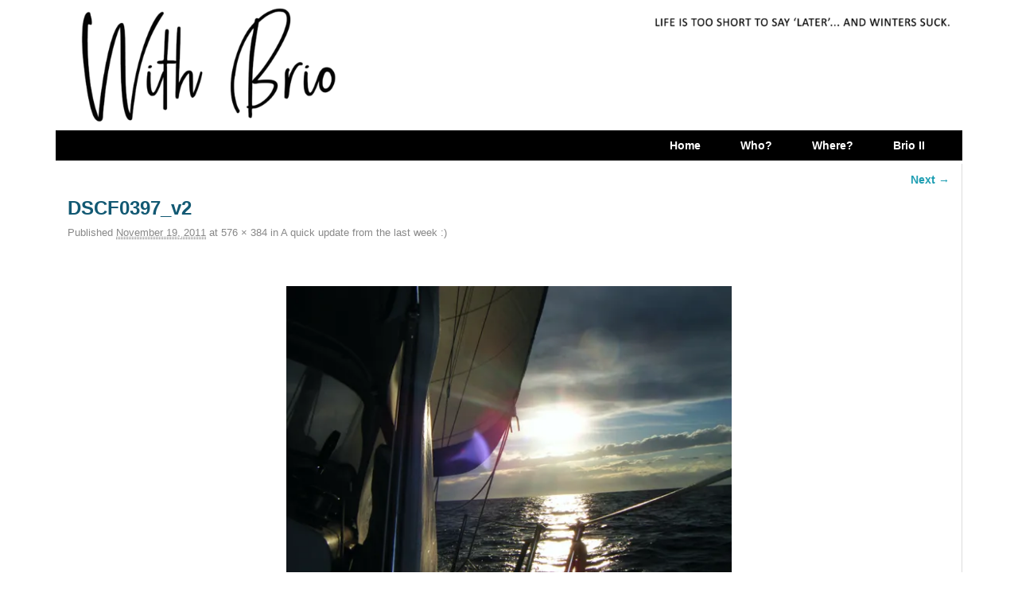

--- FILE ---
content_type: text/html; charset=UTF-8
request_url: https://withbrio.com/a-quick-update-from-the-last-week/dscf0397_v2
body_size: 9072
content:
<!DOCTYPE html>
<!--[if IE 7]>	<html id="ie7" lang="en"> <![endif]-->
<!--[if IE 8]>	<html id="ie8" lang="en"> <![endif]-->
<!--[if IE 9]>	<html id="ie9" lang="en"> <![endif]-->
<!--[if !(IE 6) | !(IE 7) | !(IE 8) ] | !(IE 9) ><!-->	<html lang="en"> <!--<![endif]-->
<head>
<meta charset="UTF-8" />
<meta name='viewport' content='width=device-width, initial-scale=1.0, maximum-scale=2.0, user-scalable=yes' />
<title>DSCF0397_v2 | With Brio</title>

<link rel="profile" href="https://gmpg.org/xfn/11" />
<link rel="pingback" href="https://withbrio.com/xmlrpc.php" />
<!--[if lt IE 9]>
<script src="https://withbrio.com/wp-content/themes/weaver-ii-pro/js/html5.js" type="text/javascript"></script>
<![endif]-->

<!-- Weaver II Pro Google Fonts -->
<link href='https://fonts.googleapis.com/css?family=Cabin' rel='stylesheet' type='text/css'><!-- font-family: 'Cabin', sans-serif; -->
<script type="text/javascript">var weaverIsMobile=false;var weaverIsSimMobile=false;var weaverIsStacked=false;var weaverThemeWidth=1140;var weaverMenuThreshold=640;var weaverHideMenuBar=false;var weaverMobileDisabled=false;var weaverFlowToBottom=false;var weaverHideTooltip=false;var weaverUseSuperfish=false;</script>
<meta name='robots' content='max-image-preview:large' />
<link rel='dns-prefetch' href='//s.w.org' />
<link rel='dns-prefetch' href='//v0.wordpress.com' />
<link rel='dns-prefetch' href='//jetpack.wordpress.com' />
<link rel='dns-prefetch' href='//s0.wp.com' />
<link rel='dns-prefetch' href='//s1.wp.com' />
<link rel='dns-prefetch' href='//s2.wp.com' />
<link rel='dns-prefetch' href='//public-api.wordpress.com' />
<link rel='dns-prefetch' href='//0.gravatar.com' />
<link rel='dns-prefetch' href='//1.gravatar.com' />
<link rel='dns-prefetch' href='//2.gravatar.com' />
<link rel='dns-prefetch' href='//i0.wp.com' />
<link rel='dns-prefetch' href='//i1.wp.com' />
<link rel='dns-prefetch' href='//i2.wp.com' />
<link rel="alternate" type="application/rss+xml" title="With Brio &raquo; Feed" href="https://withbrio.com/feed" />
<link rel="alternate" type="application/rss+xml" title="With Brio &raquo; Comments Feed" href="https://withbrio.com/comments/feed" />
<link rel="alternate" type="application/rss+xml" title="With Brio &raquo; DSCF0397_v2 Comments Feed" href="https://withbrio.com/a-quick-update-from-the-last-week/dscf0397_v2/feed" />
<script type="text/javascript">
window._wpemojiSettings = {"baseUrl":"https:\/\/s.w.org\/images\/core\/emoji\/13.1.0\/72x72\/","ext":".png","svgUrl":"https:\/\/s.w.org\/images\/core\/emoji\/13.1.0\/svg\/","svgExt":".svg","source":{"concatemoji":"https:\/\/withbrio.com\/wp-includes\/js\/wp-emoji-release.min.js?ver=5.9.12"}};
/*! This file is auto-generated */
!function(e,a,t){var n,r,o,i=a.createElement("canvas"),p=i.getContext&&i.getContext("2d");function s(e,t){var a=String.fromCharCode;p.clearRect(0,0,i.width,i.height),p.fillText(a.apply(this,e),0,0);e=i.toDataURL();return p.clearRect(0,0,i.width,i.height),p.fillText(a.apply(this,t),0,0),e===i.toDataURL()}function c(e){var t=a.createElement("script");t.src=e,t.defer=t.type="text/javascript",a.getElementsByTagName("head")[0].appendChild(t)}for(o=Array("flag","emoji"),t.supports={everything:!0,everythingExceptFlag:!0},r=0;r<o.length;r++)t.supports[o[r]]=function(e){if(!p||!p.fillText)return!1;switch(p.textBaseline="top",p.font="600 32px Arial",e){case"flag":return s([127987,65039,8205,9895,65039],[127987,65039,8203,9895,65039])?!1:!s([55356,56826,55356,56819],[55356,56826,8203,55356,56819])&&!s([55356,57332,56128,56423,56128,56418,56128,56421,56128,56430,56128,56423,56128,56447],[55356,57332,8203,56128,56423,8203,56128,56418,8203,56128,56421,8203,56128,56430,8203,56128,56423,8203,56128,56447]);case"emoji":return!s([10084,65039,8205,55357,56613],[10084,65039,8203,55357,56613])}return!1}(o[r]),t.supports.everything=t.supports.everything&&t.supports[o[r]],"flag"!==o[r]&&(t.supports.everythingExceptFlag=t.supports.everythingExceptFlag&&t.supports[o[r]]);t.supports.everythingExceptFlag=t.supports.everythingExceptFlag&&!t.supports.flag,t.DOMReady=!1,t.readyCallback=function(){t.DOMReady=!0},t.supports.everything||(n=function(){t.readyCallback()},a.addEventListener?(a.addEventListener("DOMContentLoaded",n,!1),e.addEventListener("load",n,!1)):(e.attachEvent("onload",n),a.attachEvent("onreadystatechange",function(){"complete"===a.readyState&&t.readyCallback()})),(n=t.source||{}).concatemoji?c(n.concatemoji):n.wpemoji&&n.twemoji&&(c(n.twemoji),c(n.wpemoji)))}(window,document,window._wpemojiSettings);
</script>
<style type="text/css">
img.wp-smiley,
img.emoji {
	display: inline !important;
	border: none !important;
	box-shadow: none !important;
	height: 1em !important;
	width: 1em !important;
	margin: 0 0.07em !important;
	vertical-align: -0.1em !important;
	background: none !important;
	padding: 0 !important;
}
</style>
	<link rel='stylesheet' id='fb_data_style-css'  href='https://withbrio.com/wp-content/plugins/feedburner-form/control/fbstyle.css?ver=5.9.12' type='text/css' media='all' />
<link rel='stylesheet' id='weaverii-main-style-sheet-css'  href='https://withbrio.com/wp-content/themes/weaver-ii-pro/style.min.css?ver=2.0.1' type='text/css' media='all' />
<link rel='stylesheet' id='weaverii-mobile-style-sheet-css'  href='https://withbrio.com/wp-content/themes/weaver-ii-pro/style-mobile.min.css?ver=2.0.1' type='text/css' media='all' />
<link rel='stylesheet' id='weaverii-style-sheet-css'  href='https://withbrio.com/wp-content/uploads/weaverii-subthemes/style-weaverii.css?ver=147' type='text/css' media='all' />
<link rel='stylesheet' id='sb_instagram_styles-css'  href='https://withbrio.com/wp-content/plugins/instagram-feed/css/sbi-styles.min.css?ver=2.9.1' type='text/css' media='all' />
<link rel='stylesheet' id='wp-block-library-css'  href='https://withbrio.com/wp-includes/css/dist/block-library/style.min.css?ver=5.9.12' type='text/css' media='all' />
<style id='wp-block-library-inline-css' type='text/css'>
.has-text-align-justify{text-align:justify;}
</style>
<link rel='stylesheet' id='mediaelement-css'  href='https://withbrio.com/wp-includes/js/mediaelement/mediaelementplayer-legacy.min.css?ver=4.2.16' type='text/css' media='all' />
<link rel='stylesheet' id='wp-mediaelement-css'  href='https://withbrio.com/wp-includes/js/mediaelement/wp-mediaelement.min.css?ver=5.9.12' type='text/css' media='all' />
<style id='global-styles-inline-css' type='text/css'>
body{--wp--preset--color--black: #000000;--wp--preset--color--cyan-bluish-gray: #abb8c3;--wp--preset--color--white: #ffffff;--wp--preset--color--pale-pink: #f78da7;--wp--preset--color--vivid-red: #cf2e2e;--wp--preset--color--luminous-vivid-orange: #ff6900;--wp--preset--color--luminous-vivid-amber: #fcb900;--wp--preset--color--light-green-cyan: #7bdcb5;--wp--preset--color--vivid-green-cyan: #00d084;--wp--preset--color--pale-cyan-blue: #8ed1fc;--wp--preset--color--vivid-cyan-blue: #0693e3;--wp--preset--color--vivid-purple: #9b51e0;--wp--preset--gradient--vivid-cyan-blue-to-vivid-purple: linear-gradient(135deg,rgba(6,147,227,1) 0%,rgb(155,81,224) 100%);--wp--preset--gradient--light-green-cyan-to-vivid-green-cyan: linear-gradient(135deg,rgb(122,220,180) 0%,rgb(0,208,130) 100%);--wp--preset--gradient--luminous-vivid-amber-to-luminous-vivid-orange: linear-gradient(135deg,rgba(252,185,0,1) 0%,rgba(255,105,0,1) 100%);--wp--preset--gradient--luminous-vivid-orange-to-vivid-red: linear-gradient(135deg,rgba(255,105,0,1) 0%,rgb(207,46,46) 100%);--wp--preset--gradient--very-light-gray-to-cyan-bluish-gray: linear-gradient(135deg,rgb(238,238,238) 0%,rgb(169,184,195) 100%);--wp--preset--gradient--cool-to-warm-spectrum: linear-gradient(135deg,rgb(74,234,220) 0%,rgb(151,120,209) 20%,rgb(207,42,186) 40%,rgb(238,44,130) 60%,rgb(251,105,98) 80%,rgb(254,248,76) 100%);--wp--preset--gradient--blush-light-purple: linear-gradient(135deg,rgb(255,206,236) 0%,rgb(152,150,240) 100%);--wp--preset--gradient--blush-bordeaux: linear-gradient(135deg,rgb(254,205,165) 0%,rgb(254,45,45) 50%,rgb(107,0,62) 100%);--wp--preset--gradient--luminous-dusk: linear-gradient(135deg,rgb(255,203,112) 0%,rgb(199,81,192) 50%,rgb(65,88,208) 100%);--wp--preset--gradient--pale-ocean: linear-gradient(135deg,rgb(255,245,203) 0%,rgb(182,227,212) 50%,rgb(51,167,181) 100%);--wp--preset--gradient--electric-grass: linear-gradient(135deg,rgb(202,248,128) 0%,rgb(113,206,126) 100%);--wp--preset--gradient--midnight: linear-gradient(135deg,rgb(2,3,129) 0%,rgb(40,116,252) 100%);--wp--preset--duotone--dark-grayscale: url('#wp-duotone-dark-grayscale');--wp--preset--duotone--grayscale: url('#wp-duotone-grayscale');--wp--preset--duotone--purple-yellow: url('#wp-duotone-purple-yellow');--wp--preset--duotone--blue-red: url('#wp-duotone-blue-red');--wp--preset--duotone--midnight: url('#wp-duotone-midnight');--wp--preset--duotone--magenta-yellow: url('#wp-duotone-magenta-yellow');--wp--preset--duotone--purple-green: url('#wp-duotone-purple-green');--wp--preset--duotone--blue-orange: url('#wp-duotone-blue-orange');--wp--preset--font-size--small: 13px;--wp--preset--font-size--medium: 20px;--wp--preset--font-size--large: 36px;--wp--preset--font-size--x-large: 42px;}.has-black-color{color: var(--wp--preset--color--black) !important;}.has-cyan-bluish-gray-color{color: var(--wp--preset--color--cyan-bluish-gray) !important;}.has-white-color{color: var(--wp--preset--color--white) !important;}.has-pale-pink-color{color: var(--wp--preset--color--pale-pink) !important;}.has-vivid-red-color{color: var(--wp--preset--color--vivid-red) !important;}.has-luminous-vivid-orange-color{color: var(--wp--preset--color--luminous-vivid-orange) !important;}.has-luminous-vivid-amber-color{color: var(--wp--preset--color--luminous-vivid-amber) !important;}.has-light-green-cyan-color{color: var(--wp--preset--color--light-green-cyan) !important;}.has-vivid-green-cyan-color{color: var(--wp--preset--color--vivid-green-cyan) !important;}.has-pale-cyan-blue-color{color: var(--wp--preset--color--pale-cyan-blue) !important;}.has-vivid-cyan-blue-color{color: var(--wp--preset--color--vivid-cyan-blue) !important;}.has-vivid-purple-color{color: var(--wp--preset--color--vivid-purple) !important;}.has-black-background-color{background-color: var(--wp--preset--color--black) !important;}.has-cyan-bluish-gray-background-color{background-color: var(--wp--preset--color--cyan-bluish-gray) !important;}.has-white-background-color{background-color: var(--wp--preset--color--white) !important;}.has-pale-pink-background-color{background-color: var(--wp--preset--color--pale-pink) !important;}.has-vivid-red-background-color{background-color: var(--wp--preset--color--vivid-red) !important;}.has-luminous-vivid-orange-background-color{background-color: var(--wp--preset--color--luminous-vivid-orange) !important;}.has-luminous-vivid-amber-background-color{background-color: var(--wp--preset--color--luminous-vivid-amber) !important;}.has-light-green-cyan-background-color{background-color: var(--wp--preset--color--light-green-cyan) !important;}.has-vivid-green-cyan-background-color{background-color: var(--wp--preset--color--vivid-green-cyan) !important;}.has-pale-cyan-blue-background-color{background-color: var(--wp--preset--color--pale-cyan-blue) !important;}.has-vivid-cyan-blue-background-color{background-color: var(--wp--preset--color--vivid-cyan-blue) !important;}.has-vivid-purple-background-color{background-color: var(--wp--preset--color--vivid-purple) !important;}.has-black-border-color{border-color: var(--wp--preset--color--black) !important;}.has-cyan-bluish-gray-border-color{border-color: var(--wp--preset--color--cyan-bluish-gray) !important;}.has-white-border-color{border-color: var(--wp--preset--color--white) !important;}.has-pale-pink-border-color{border-color: var(--wp--preset--color--pale-pink) !important;}.has-vivid-red-border-color{border-color: var(--wp--preset--color--vivid-red) !important;}.has-luminous-vivid-orange-border-color{border-color: var(--wp--preset--color--luminous-vivid-orange) !important;}.has-luminous-vivid-amber-border-color{border-color: var(--wp--preset--color--luminous-vivid-amber) !important;}.has-light-green-cyan-border-color{border-color: var(--wp--preset--color--light-green-cyan) !important;}.has-vivid-green-cyan-border-color{border-color: var(--wp--preset--color--vivid-green-cyan) !important;}.has-pale-cyan-blue-border-color{border-color: var(--wp--preset--color--pale-cyan-blue) !important;}.has-vivid-cyan-blue-border-color{border-color: var(--wp--preset--color--vivid-cyan-blue) !important;}.has-vivid-purple-border-color{border-color: var(--wp--preset--color--vivid-purple) !important;}.has-vivid-cyan-blue-to-vivid-purple-gradient-background{background: var(--wp--preset--gradient--vivid-cyan-blue-to-vivid-purple) !important;}.has-light-green-cyan-to-vivid-green-cyan-gradient-background{background: var(--wp--preset--gradient--light-green-cyan-to-vivid-green-cyan) !important;}.has-luminous-vivid-amber-to-luminous-vivid-orange-gradient-background{background: var(--wp--preset--gradient--luminous-vivid-amber-to-luminous-vivid-orange) !important;}.has-luminous-vivid-orange-to-vivid-red-gradient-background{background: var(--wp--preset--gradient--luminous-vivid-orange-to-vivid-red) !important;}.has-very-light-gray-to-cyan-bluish-gray-gradient-background{background: var(--wp--preset--gradient--very-light-gray-to-cyan-bluish-gray) !important;}.has-cool-to-warm-spectrum-gradient-background{background: var(--wp--preset--gradient--cool-to-warm-spectrum) !important;}.has-blush-light-purple-gradient-background{background: var(--wp--preset--gradient--blush-light-purple) !important;}.has-blush-bordeaux-gradient-background{background: var(--wp--preset--gradient--blush-bordeaux) !important;}.has-luminous-dusk-gradient-background{background: var(--wp--preset--gradient--luminous-dusk) !important;}.has-pale-ocean-gradient-background{background: var(--wp--preset--gradient--pale-ocean) !important;}.has-electric-grass-gradient-background{background: var(--wp--preset--gradient--electric-grass) !important;}.has-midnight-gradient-background{background: var(--wp--preset--gradient--midnight) !important;}.has-small-font-size{font-size: var(--wp--preset--font-size--small) !important;}.has-medium-font-size{font-size: var(--wp--preset--font-size--medium) !important;}.has-large-font-size{font-size: var(--wp--preset--font-size--large) !important;}.has-x-large-font-size{font-size: var(--wp--preset--font-size--x-large) !important;}
</style>
<link rel='stylesheet' id='SFSIPLUSmainCss-css'  href='https://withbrio.com/wp-content/plugins/ultimate-social-media-plus/css/sfsi-style.css?ver=5.9.12' type='text/css' media='all' />
<link rel='stylesheet' id='disable_sfsiplus-css'  href='https://withbrio.com/wp-content/plugins/ultimate-social-media-plus/css/disable_sfsi.css?ver=5.9.12' type='text/css' media='all' />
<link rel='stylesheet' id='nextgen_widgets_style-css'  href='https://withbrio.com/wp-content/plugins/nextgen-gallery/products/photocrati_nextgen/modules/widget/static/widgets.css?ver=3.11' type='text/css' media='all' />
<link rel='stylesheet' id='nextgen_basic_thumbnails_style-css'  href='https://withbrio.com/wp-content/plugins/nextgen-gallery/products/photocrati_nextgen/modules/nextgen_basic_gallery/static/thumbnails/nextgen_basic_thumbnails.css?ver=3.11' type='text/css' media='all' />
<link rel='stylesheet' id='nextgen_basic_slideshow_style-css'  href='https://withbrio.com/wp-content/plugins/nextgen-gallery/products/photocrati_nextgen/modules/nextgen_basic_gallery/static/slideshow/ngg_basic_slideshow.css?ver=3.11' type='text/css' media='all' />
<link rel='stylesheet' id='social-logos-css'  href='https://withbrio.com/wp-content/plugins/jetpack/_inc/social-logos/social-logos.min.css?ver=9.9' type='text/css' media='all' />
<link rel='stylesheet' id='jetpack_css-css'  href='https://withbrio.com/wp-content/plugins/jetpack/css/jetpack.css?ver=9.9' type='text/css' media='all' />
<script type='text/javascript' src='https://withbrio.com/wp-includes/js/jquery/jquery.min.js?ver=3.6.0' id='jquery-core-js'></script>
<script type='text/javascript' src='https://withbrio.com/wp-includes/js/jquery/jquery-migrate.min.js?ver=3.3.2' id='jquery-migrate-js'></script>
<script type='text/javascript' id='weaverJSLib-js-extra'>
/* <![CDATA[ */
var weaver_menu_params = {"selector":"li:has(ul) > a","selector_leaf":"li li li:not(:has(ul)) > a"};
/* ]]> */
</script>
<script type='text/javascript' src='https://withbrio.com/wp-content/themes/weaver-ii-pro/js/weaverjslib.min.js?ver=2.0.1' id='weaverJSLib-js'></script>
<link rel="https://api.w.org/" href="https://withbrio.com/wp-json/" /><link rel="alternate" type="application/json" href="https://withbrio.com/wp-json/wp/v2/media/444" /><link rel="EditURI" type="application/rsd+xml" title="RSD" href="https://withbrio.com/xmlrpc.php?rsd" />
<link rel="wlwmanifest" type="application/wlwmanifest+xml" href="https://withbrio.com/wp-includes/wlwmanifest.xml" /> 
<meta name="generator" content="WordPress 5.9.12" />
<link rel='shortlink' href='https://withbrio.com/?p=444' />
<link rel="alternate" type="application/json+oembed" href="https://withbrio.com/wp-json/oembed/1.0/embed?url=https%3A%2F%2Fwithbrio.com%2Fa-quick-update-from-the-last-week%2Fdscf0397_v2" />
<link rel="alternate" type="text/xml+oembed" href="https://withbrio.com/wp-json/oembed/1.0/embed?url=https%3A%2F%2Fwithbrio.com%2Fa-quick-update-from-the-last-week%2Fdscf0397_v2&#038;format=xml" />

	<script>
		window.addEventListener("sfsi_plus_functions_loaded", function() {
			var body = document.getElementsByTagName('body')[0];
			// console.log(body);
			body.classList.add("sfsi_plus_3.47");
		})
		// window.addEventListener('sfsi_plus_functions_loaded',function(e) {
		// 	jQuery("body").addClass("sfsi_plus_3.47")
		// });
		jQuery(document).ready(function(e) {
			jQuery("body").addClass("sfsi_plus_3.47")
		});

		function sfsi_plus_processfurther(ref) {
			var feed_id = '[base64]';
			var feedtype = 8;
			var email = jQuery(ref).find('input[name="email"]').val();
			var filter = /^([a-zA-Z0-9_\.\-])+\@(([a-zA-Z0-9\-])+\.)+([a-zA-Z0-9]{2,4})+$/;
			if ((email != "Enter your email") && (filter.test(email))) {
				if (feedtype == "8") {
					var url = "https://api.follow.it/subscription-form/" + feed_id + "/" + feedtype;
					window.open(url, "popupwindow", "scrollbars=yes,width=1080,height=760");
					return true;
				}
			} else {
				alert("Please enter email address");
				jQuery(ref).find('input[name="email"]').focus();
				return false;
			}
		}
	</script>
	<style>
		.sfsi_plus_subscribe_Popinner {
			width: 100% !important;
			height: auto !important;
			border: 1px solid #b5b5b5 !important;
			padding: 18px 0px !important;
			background-color: #ffffff !important;
		}

		.sfsi_plus_subscribe_Popinner form {
			margin: 0 20px !important;
		}

		.sfsi_plus_subscribe_Popinner h5 {
			font-family: Helvetica,Arial,sans-serif !important;

			font-weight: bold !important;
			color: #000000 !important;
			font-size: 16px !important;
			text-align: center !important;
			margin: 0 0 10px !important;
			padding: 0 !important;
		}

		.sfsi_plus_subscription_form_field {
			margin: 5px 0 !important;
			width: 100% !important;
			display: inline-flex;
			display: -webkit-inline-flex;
		}

		.sfsi_plus_subscription_form_field input {
			width: 100% !important;
			padding: 10px 0px !important;
		}

		.sfsi_plus_subscribe_Popinner input[type=email] {
			font-family: Helvetica,Arial,sans-serif !important;

			font-style: normal !important;
			color: #000000 !important;
			font-size: 14px !important;
			text-align: center !important;
		}

		.sfsi_plus_subscribe_Popinner input[type=email]::-webkit-input-placeholder {
			font-family: Helvetica,Arial,sans-serif !important;

			font-style: normal !important;
			color: #000000 !important;
			font-size: 14px !important;
			text-align: center !important;
		}

		.sfsi_plus_subscribe_Popinner input[type=email]:-moz-placeholder {
			/* Firefox 18- */
			font-family: Helvetica,Arial,sans-serif !important;

			font-style: normal !important;
			color: #000000 !important;
			font-size: 14px !important;
			text-align: center !important;
		}

		.sfsi_plus_subscribe_Popinner input[type=email]::-moz-placeholder {
			/* Firefox 19+ */
			font-family: Helvetica,Arial,sans-serif !important;

			font-style: normal !important;
			color: #000000 !important;
			font-size: 14px !important;
			text-align: center !important;
		}

		.sfsi_plus_subscribe_Popinner input[type=email]:-ms-input-placeholder {
			font-family: Helvetica,Arial,sans-serif !important;

			font-style: normal !important;
			color: #000000 !important;
			font-size: 14px !important;
			text-align: center !important;
		}

		.sfsi_plus_subscribe_Popinner input[type=submit] {
			font-family: Helvetica,Arial,sans-serif !important;

			font-weight: bold !important;
			color: #000000 !important;
			font-size: 16px !important;
			text-align: center !important;
			background-color: #dedede !important;
		}
	</style>
	<meta name="follow.[base64]" content="q6Hk6CK0jW5UksZawLdx"/>
<!-- This site is using Weaver II Pro 2.0.1 (147) subtheme: White -->


<!--[if lte IE 8]>
<style type="text/css" media="screen">
#content img.size-thumbnail,#content img.size-medium,#content img.size-large,#content img.size-full,#content img.attachment-thumbnail,
#content img.wp-post-image,img.avatar,.format-chat img.format-chat-icon,
#wrapper,#branding,#colophon,#content, #content .post,
#sidebar_primary,#sidebar_right,#sidebar_left,.sidebar_top,.sidebar_bottom,.sidebar_extra,
#first,#second,#third,#fourth,
#commentform input:focus,#commentform textarea:focus,#respond input#submit {
	behavior: url(https://withbrio.com/wp-content/themes/weaver-ii-pro/js/PIE/PIE.php) !important; position:relative;
}
</style>
<![endif]-->

<!-- End of Weaver II options -->
<style type="text/css">.recentcomments a{display:inline !important;padding:0 !important;margin:0 !important;}</style><!-- All in one Favicon 4.7 --><link rel="icon" href="https://withbrio.com/wp-content/uploads/2012/09/Favicon.png" type="image/png"/>

<!-- Jetpack Open Graph Tags -->
<meta property="og:type" content="article" />
<meta property="og:title" content="DSCF0397_v2" />
<meta property="og:url" content="https://withbrio.com/a-quick-update-from-the-last-week/dscf0397_v2" />
<meta property="og:description" content="The sun setting as we sail across the Sea of Cortez, towards Baja. Our crossing was relatively uneventful; lumpy seas made for an unhappy partner (but he managed to cook me dinner before it got too…" />
<meta property="article:published_time" content="2011-11-19T23:00:14+00:00" />
<meta property="article:modified_time" content="2011-11-19T23:00:14+00:00" />
<meta property="og:site_name" content="With Brio" />
<meta property="og:image" content="https://withbrio.com/wp-content/uploads/2011/11/DSCF0397_v2.jpg" />
<meta name="twitter:text:title" content="DSCF0397_v2" />
<meta name="twitter:image" content="https://i1.wp.com/withbrio.com/wp-content/uploads/2011/11/DSCF0397_v2.jpg?fit=576%2C384&#038;ssl=1&#038;w=640" />
<meta name="twitter:card" content="summary_large_image" />

<!-- End Jetpack Open Graph Tags -->
			<style type="text/css" id="wp-custom-css">
				figcaption {
  color: grey;
  padding-top: -4px;
	font-size: smaller;
	font-style: italic;
  text-align: center;
}
			</style>
		</head>

<body data-rsssl=1 class="attachment attachment-template-default single single-attachment postid-444 attachmentid-444 attachment-jpeg single-author singular not-logged-in weaver-desktop weaver-mobile-smart-nostack">
<a href="#page-bottom" id="page-top">&darr;</a> <!-- add custom CSS to use this page-bottom link -->
<div id="wrapper" class="hfeed">
<div id="wrap-header">
	<header id="branding" role="banner"><div id="branding-content">
	    <div id="site-logo"></div>
	    <div id="site-logo-link" onclick="location.href='https://withbrio.com/';"></div>

	    <div class="title-description-xhtml">
	    	<h1 id="site-title" ><span><a href="https://withbrio.com/" title="With Brio" rel="home">With Brio</a></span></h1>
			<h2 id="site-description"> Life is too short to say later. And winters suck.</h2>
	    </div>


		<div id="header_image">
		    <a href="https://withbrio.com/" title="With Brio" rel="home">
                      <img src="https://withbrio.com/wp-content/uploads/2021/07/cropped-With-Brio-Sabre-42-Header-2021.png" width="1499" height="215" alt="With Brio" />
</a>
		</div><!-- #header_image -->
	</div></header><!-- #branding-content, #branding -->
<div id="wrap-bottom-menu">
<div id="mobile-bottom-nav" class="mobile_menu_bar" style="padding:5px 10px 5px 10px;clear:both;">
    <div style="margin-bottom:20px;">
<span style="float:left;margin-left:15px;">
    <a href="https://withbrio.com/" title="With Brio" rel="home">Home</a></span>
    <span class="mobile-menu-link"><a href="javascript:void(null);" onclick="weaverii_ToggleMenu(document.getElementById('nav-bottom-menu'), this, 'Menu &darr;', 'Menu &uarr;')">Menu &darr;</a></span></div>
</div>
		<div class="skip-link"><a class="assistive-text" href="#content" title="">Skip to primary content</a></div>
			<div class="skip-link"><a class="assistive-text" href="#sidebar_primary" title="">Skip to secondary content</a></div>
                <div id="nav-bottom-menu"><nav id="access" class="menu_bar" role="navigation">
<div class="menu"><ul id="menu-custom" class="menu"><li id="menu-item-1523" class="menu-item menu-item-type-custom menu-item-object-custom menu-item-home menu-item-1523"><a href="https://withbrio.com/">Home</a></li>
<li id="menu-item-120" class="menu-item menu-item-type-post_type menu-item-object-page menu-item-120"><a href="https://withbrio.com/the-cruising-couple">Who?</a></li>
<li id="menu-item-229" class="menu-item menu-item-type-post_type menu-item-object-page menu-item-229"><a href="https://withbrio.com/where">Where?</a></li>
<li id="menu-item-116" class="menu-item menu-item-type-post_type menu-item-object-page menu-item-116"><a title="Our 1988 Sabre 42′ CB (Centerboard) Sailboat &#8211; Brio II" href="https://withbrio.com/the-boat">Brio II</a></li>
</ul></div>		</nav></div><!-- #access --></div> <!-- #wrap-bottom-menu -->
</div> <!-- #wrap-header -->
	<div id="main">
		<div id="container_wrap" class="container-image equal_height one-column">
		<div id="container" class="image-attachment">
			<div id="content" role="main">

			
			<nav id="nav-above">
				<h3 class="assistive-text">Image navigation</h3>
				<span class="nav-previous"></span>
				<span class="nav-next"><a href='https://withbrio.com/a-quick-update-from-the-last-week/dscf0430_v2'>Next &rarr;</a></span>
			</nav><!-- #nav-above -->

				<article id="post-444" class="page-image post-444 attachment type-attachment status-inherit hentry">
					<header class="entry-header">
						<h1 class="entry-title">DSCF0397_v2</h1>

						<div class="entry-meta">
							<span class="meta-prep meta-prep-entry-date">Published </span> <span class="entry-date"><abbr class="published" title="11:00 pm">November 19, 2011</abbr></span> at <a href="https://withbrio.com/wp-content/uploads/2011/11/DSCF0397_v2.jpg" title="Link to full-size image">576 &times; 384</a> in <a href="https://withbrio.com/a-quick-update-from-the-last-week" title="Return to A quick update from the last week :)" rel="gallery">A quick update from the last week :)</a>													</div><!-- .entry-meta -->

					</header><!-- .entry-header -->

					<div class="entry-content cf">

						<div class="entry-attachment">
							<div class="attachment">
								<a href="https://withbrio.com/a-quick-update-from-the-last-week/dscf0430_v2" title="DSCF0397_v2" rel="attachment"><img width="576" height="384" src="https://i1.wp.com/withbrio.com/wp-content/uploads/2011/11/DSCF0397_v2.jpg?fit=576%2C384&amp;ssl=1" class="attachment-848x1024 size-848x1024" alt="" loading="lazy" srcset="https://i1.wp.com/withbrio.com/wp-content/uploads/2011/11/DSCF0397_v2.jpg?w=576&amp;ssl=1 576w, https://i1.wp.com/withbrio.com/wp-content/uploads/2011/11/DSCF0397_v2.jpg?resize=450%2C300&amp;ssl=1 450w" sizes="(max-width: 576px) 100vw, 576px" data-attachment-id="444" data-permalink="https://withbrio.com/a-quick-update-from-the-last-week/dscf0397_v2" data-orig-file="https://i1.wp.com/withbrio.com/wp-content/uploads/2011/11/DSCF0397_v2.jpg?fit=576%2C384&amp;ssl=1" data-orig-size="576,384" data-comments-opened="1" data-image-meta="{&quot;aperture&quot;:&quot;8&quot;,&quot;credit&quot;:&quot;&quot;,&quot;camera&quot;:&quot;FinePix Z10fd&quot;,&quot;caption&quot;:&quot;&quot;,&quot;created_timestamp&quot;:&quot;1321157495&quot;,&quot;copyright&quot;:&quot;&quot;,&quot;focal_length&quot;:&quot;6.3&quot;,&quot;iso&quot;:&quot;100&quot;,&quot;shutter_speed&quot;:&quot;0.001&quot;,&quot;title&quot;:&quot;&quot;}" data-image-title="DSCF0397_v2" data-image-description="" data-medium-file="https://i1.wp.com/withbrio.com/wp-content/uploads/2011/11/DSCF0397_v2.jpg?fit=450%2C300&amp;ssl=1" data-large-file="https://i1.wp.com/withbrio.com/wp-content/uploads/2011/11/DSCF0397_v2.jpg?fit=576%2C384&amp;ssl=1" /></a>

																<div class="entry-caption">
									<p>The sun setting as we sail across the Sea of Cortez, towards Baja. Our crossing was relatively uneventful; lumpy seas made for an unhappy partner (but he managed to cook me dinner before it got too rough!!), and some random lightning storms kept us alert through the night, but nothing was sweeter than sunrise the next morning, coming up over a new part of Mexico</p>
								</div>
															</div><!-- .attachment -->

						</div><!-- .entry-attachment -->

						<div class="entry-description">
							<div class="sharedaddy sd-sharing-enabled"><div class="robots-nocontent sd-block sd-social sd-social-official sd-sharing"><h3 class="sd-title">Share:</h3><div class="sd-content"><ul><li class="share-facebook"><div class="fb-share-button" data-href="https://withbrio.com/a-quick-update-from-the-last-week/dscf0397_v2" data-layout="button_count"></div></li><li class="share-email"><a rel="nofollow noopener noreferrer" data-shared="" class="share-email sd-button" href="https://withbrio.com/a-quick-update-from-the-last-week/dscf0397_v2?share=email" target="_blank" title="Click to email this to a friend"><span>Email</span></a></li><li class="share-print"><a rel="nofollow noopener noreferrer" data-shared="" class="share-print sd-button" href="https://withbrio.com/a-quick-update-from-the-last-week/dscf0397_v2#print" target="_blank" title="Click to print"><span>Print</span></a></li><li class="share-end"></li></ul></div></div></div>													</div><!-- .entry-description -->

					</div><!-- .entry-content -->

				</article><!-- #post-444 -->
			<nav id="nav-below">
				<h3 class="assistive-text">Image navigation</h3>
				<span class="nav-previous"></span>
				<span class="nav-next"><a href='https://withbrio.com/a-quick-update-from-the-last-week/dscf0430_v2'>Next &rarr;</a></span>
			</nav><!-- #nav-below -->

				
			</div><!-- #content -->
		</div><!-- #container -->
		</div><!-- #container_wrap -->

    <div class='weaver-clear'></div></div><!-- #main -->
	<footer id="colophon" role="contentinfo">
	  <div>

    <div id="sidebar_wrap_footer" class="one">
	<div class='widget-in-footer'><div id="first" class="widget-area" role="complementary">
		<aside id="custom_html-3" class="widget_text widget widget_custom_html"><div class="textwidget custom-html-widget"><span id="siteseal"><script async type="text/javascript" src="https://seal.godaddy.com/getSeal?sealID=UdIPlNu8eLVa4F3VgsN1wVOoqFsqZu0vLw5wYhNtiQv63N0CZ2SK4jUjupPt"></script></span></div></aside>	</div></div><!-- #first .widget-area -->
	
	
		    </div><!-- #sidebar_wrap_footer -->
	    <div id="site-ig-wrap">
		<span id="site-info">
	    &copy; 2026 - <a href="https://withbrio.com/" title="With Brio" rel="home">With Brio</a>
	    </span> <!-- #site-info -->
	    <span id="site-generator">
		<a href="http://www.lmkdesigns.ca">Site by LMK Designs (that's me!)</a>
   	    </span> <!-- #site-generator -->
	    </div><!-- #site-ig-wrap -->
	    <div class="weaver-clear"></div>
	  </div>
	</footer><!-- #colophon -->
</div><!-- #wrapper -->
<a href="#page-top" id="page-bottom">&uarr;</a>
<div id="weaver-final" class="weaver-final-normal"><script>
	window.addEventListener('sfsi_plus_functions_loaded', function() {
		if (typeof sfsi_plus_responsive_toggle == 'function') {
			sfsi_plus_responsive_toggle(0);
			// console.log('sfsi_plus_responsive_toggle');
		}
	})
</script>

<!-- Instagram Feed JS -->
<script type="text/javascript">
var sbiajaxurl = "https://withbrio.com/wp-admin/admin-ajax.php";
</script>
<div id="fb-root"></div>
			<script>(function(d, s, id) { var js, fjs = d.getElementsByTagName(s)[0]; if (d.getElementById(id)) return; js = d.createElement(s); js.id = id; js.src = 'https://connect.facebook.net/en_US/sdk.js#xfbml=1&appId=249643311490&version=v2.3'; fjs.parentNode.insertBefore(js, fjs); }(document, 'script', 'facebook-jssdk'));</script>
			<script>
			document.body.addEventListener( 'is.post-load', function() {
				if ( 'undefined' !== typeof FB ) {
					FB.XFBML.parse();
				}
			} );
			</script>
				<div id="sharing_email" style="display: none;">
		<form action="/a-quick-update-from-the-last-week/dscf0397_v2" method="post">
			<label for="target_email">Send to Email Address</label>
			<input type="email" name="target_email" id="target_email" value="" />

			
				<label for="source_name">Your Name</label>
				<input type="text" name="source_name" id="source_name" value="" />

				<label for="source_email">Your Email Address</label>
				<input type="email" name="source_email" id="source_email" value="" />

						<input type="text" id="jetpack-source_f_name" name="source_f_name" class="input" value="" size="25" autocomplete="off" title="This field is for validation and should not be changed" />
			
			<img style="float: right; display: none" class="loading" src="https://withbrio.com/wp-content/plugins/jetpack/modules/sharedaddy/images/loading.gif" alt="loading" width="16" height="16" />
			<input type="submit" value="Send Email" class="sharing_send" />
			<a rel="nofollow" href="#cancel" class="sharing_cancel" role="button">Cancel</a>

			<div class="errors errors-1" style="display: none;">
				Post was not sent - check your email addresses!			</div>

			<div class="errors errors-2" style="display: none;">
				Email check failed, please try again			</div>

			<div class="errors errors-3" style="display: none;">
				Sorry, your blog cannot share posts by email.			</div>
		</form>
	</div>
<script type='text/javascript' src='https://withbrio.com/wp-content/plugins/jetpack/_inc/build/photon/photon.min.js?ver=20191001' id='jetpack-photon-js'></script>
<script type='text/javascript' src='https://withbrio.com/wp-includes/js/jquery/ui/core.min.js?ver=1.13.1' id='jquery-ui-core-js'></script>
<script type='text/javascript' src='https://withbrio.com/wp-content/plugins/ultimate-social-media-plus/js/shuffle/modernizr.custom.min.js?ver=5.9.12' id='SFSIPLUSjqueryModernizr-js'></script>
<script type='text/javascript' id='SFSIPLUSCustomJs-js-extra'>
/* <![CDATA[ */
var sfsi_plus_ajax_object = {"ajax_url":"https:\/\/withbrio.com\/wp-admin\/admin-ajax.php","plugin_url":"https:\/\/withbrio.com\/wp-content\/plugins\/ultimate-social-media-plus\/","rest_url":"https:\/\/withbrio.com\/wp-json\/"};
var sfsi_plus_links = {"admin_url":"https:\/\/withbrio.com\/wp-admin\/","plugin_dir_url":"https:\/\/withbrio.com\/wp-content\/plugins\/ultimate-social-media-plus\/","rest_url":"https:\/\/withbrio.com\/wp-json\/","pretty_perma":"yes"};
/* ]]> */
</script>
<script type='text/javascript' src='https://withbrio.com/wp-content/plugins/ultimate-social-media-plus/js/custom.js?ver=5.9.12' id='SFSIPLUSCustomJs-js'></script>
<script type='text/javascript' src='https://withbrio.com/wp-includes/js/comment-reply.min.js?ver=5.9.12' id='comment-reply-js'></script>
<script type='text/javascript' id='sharing-js-js-extra'>
/* <![CDATA[ */
var sharing_js_options = {"lang":"en","counts":"1","is_stats_active":"1"};
/* ]]> */
</script>
<script type='text/javascript' src='https://withbrio.com/wp-content/plugins/jetpack/_inc/build/sharedaddy/sharing.min.js?ver=9.9' id='sharing-js-js'></script>
<script type='text/javascript' id='sharing-js-js-after'>
var windowOpen;
			( function () {
				function matches( el, sel ) {
					return !! (
						el.matches && el.matches( sel ) ||
						el.msMatchesSelector && el.msMatchesSelector( sel )
					);
				}

				document.body.addEventListener( 'click', function ( event ) {
					if ( ! event.target ) {
						return;
					}

					var el;
					if ( matches( event.target, 'a.share-facebook' ) ) {
						el = event.target;
					} else if ( event.target.parentNode && matches( event.target.parentNode, 'a.share-facebook' ) ) {
						el = event.target.parentNode;
					}

					if ( el ) {
						event.preventDefault();

						// If there's another sharing window open, close it.
						if ( typeof windowOpen !== 'undefined' ) {
							windowOpen.close();
						}
						windowOpen = window.open( el.getAttribute( 'href' ), 'wpcomfacebook', 'menubar=1,resizable=1,width=600,height=400' );
						return false;
					}
				} );
			} )();
</script>
<script src='https://stats.wp.com/e-202604.js' defer></script>
<script>
	_stq = window._stq || [];
	_stq.push([ 'view', {v:'ext',j:'1:9.9',blog:'68851575',post:'444',tz:'6',srv:'withbrio.com'} ]);
	_stq.push([ 'clickTrackerInit', '68851575', '444' ]);
</script>
</div> <!-- #weaver-final -->
</body>
</html>
